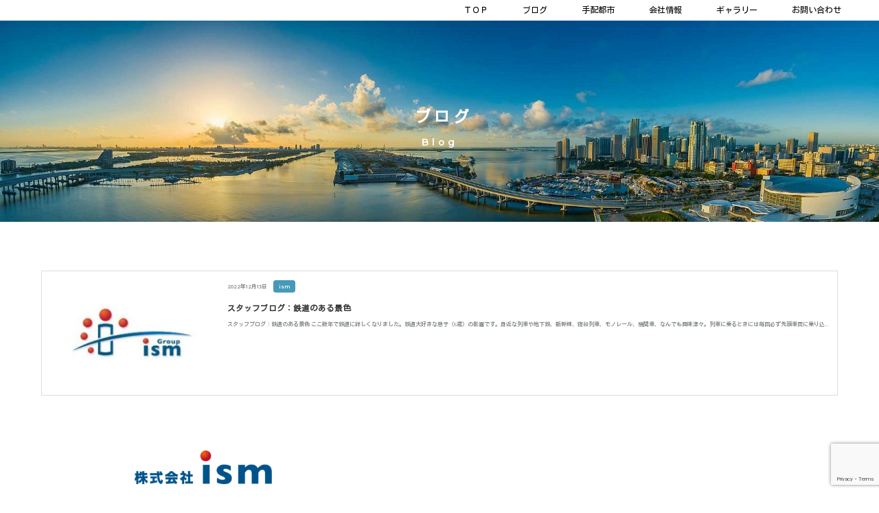

--- FILE ---
content_type: text/html; charset=utf-8
request_url: https://www.google.com/recaptcha/api2/anchor?ar=1&k=6LcTh58cAAAAAE22BurGPq-j4vkLDheW-njeMoW_&co=aHR0cHM6Ly9pc20taW5jLmpwOjQ0Mw..&hl=en&v=N67nZn4AqZkNcbeMu4prBgzg&size=invisible&anchor-ms=20000&execute-ms=30000&cb=egyl71hjsu8y
body_size: 48913
content:
<!DOCTYPE HTML><html dir="ltr" lang="en"><head><meta http-equiv="Content-Type" content="text/html; charset=UTF-8">
<meta http-equiv="X-UA-Compatible" content="IE=edge">
<title>reCAPTCHA</title>
<style type="text/css">
/* cyrillic-ext */
@font-face {
  font-family: 'Roboto';
  font-style: normal;
  font-weight: 400;
  font-stretch: 100%;
  src: url(//fonts.gstatic.com/s/roboto/v48/KFO7CnqEu92Fr1ME7kSn66aGLdTylUAMa3GUBHMdazTgWw.woff2) format('woff2');
  unicode-range: U+0460-052F, U+1C80-1C8A, U+20B4, U+2DE0-2DFF, U+A640-A69F, U+FE2E-FE2F;
}
/* cyrillic */
@font-face {
  font-family: 'Roboto';
  font-style: normal;
  font-weight: 400;
  font-stretch: 100%;
  src: url(//fonts.gstatic.com/s/roboto/v48/KFO7CnqEu92Fr1ME7kSn66aGLdTylUAMa3iUBHMdazTgWw.woff2) format('woff2');
  unicode-range: U+0301, U+0400-045F, U+0490-0491, U+04B0-04B1, U+2116;
}
/* greek-ext */
@font-face {
  font-family: 'Roboto';
  font-style: normal;
  font-weight: 400;
  font-stretch: 100%;
  src: url(//fonts.gstatic.com/s/roboto/v48/KFO7CnqEu92Fr1ME7kSn66aGLdTylUAMa3CUBHMdazTgWw.woff2) format('woff2');
  unicode-range: U+1F00-1FFF;
}
/* greek */
@font-face {
  font-family: 'Roboto';
  font-style: normal;
  font-weight: 400;
  font-stretch: 100%;
  src: url(//fonts.gstatic.com/s/roboto/v48/KFO7CnqEu92Fr1ME7kSn66aGLdTylUAMa3-UBHMdazTgWw.woff2) format('woff2');
  unicode-range: U+0370-0377, U+037A-037F, U+0384-038A, U+038C, U+038E-03A1, U+03A3-03FF;
}
/* math */
@font-face {
  font-family: 'Roboto';
  font-style: normal;
  font-weight: 400;
  font-stretch: 100%;
  src: url(//fonts.gstatic.com/s/roboto/v48/KFO7CnqEu92Fr1ME7kSn66aGLdTylUAMawCUBHMdazTgWw.woff2) format('woff2');
  unicode-range: U+0302-0303, U+0305, U+0307-0308, U+0310, U+0312, U+0315, U+031A, U+0326-0327, U+032C, U+032F-0330, U+0332-0333, U+0338, U+033A, U+0346, U+034D, U+0391-03A1, U+03A3-03A9, U+03B1-03C9, U+03D1, U+03D5-03D6, U+03F0-03F1, U+03F4-03F5, U+2016-2017, U+2034-2038, U+203C, U+2040, U+2043, U+2047, U+2050, U+2057, U+205F, U+2070-2071, U+2074-208E, U+2090-209C, U+20D0-20DC, U+20E1, U+20E5-20EF, U+2100-2112, U+2114-2115, U+2117-2121, U+2123-214F, U+2190, U+2192, U+2194-21AE, U+21B0-21E5, U+21F1-21F2, U+21F4-2211, U+2213-2214, U+2216-22FF, U+2308-230B, U+2310, U+2319, U+231C-2321, U+2336-237A, U+237C, U+2395, U+239B-23B7, U+23D0, U+23DC-23E1, U+2474-2475, U+25AF, U+25B3, U+25B7, U+25BD, U+25C1, U+25CA, U+25CC, U+25FB, U+266D-266F, U+27C0-27FF, U+2900-2AFF, U+2B0E-2B11, U+2B30-2B4C, U+2BFE, U+3030, U+FF5B, U+FF5D, U+1D400-1D7FF, U+1EE00-1EEFF;
}
/* symbols */
@font-face {
  font-family: 'Roboto';
  font-style: normal;
  font-weight: 400;
  font-stretch: 100%;
  src: url(//fonts.gstatic.com/s/roboto/v48/KFO7CnqEu92Fr1ME7kSn66aGLdTylUAMaxKUBHMdazTgWw.woff2) format('woff2');
  unicode-range: U+0001-000C, U+000E-001F, U+007F-009F, U+20DD-20E0, U+20E2-20E4, U+2150-218F, U+2190, U+2192, U+2194-2199, U+21AF, U+21E6-21F0, U+21F3, U+2218-2219, U+2299, U+22C4-22C6, U+2300-243F, U+2440-244A, U+2460-24FF, U+25A0-27BF, U+2800-28FF, U+2921-2922, U+2981, U+29BF, U+29EB, U+2B00-2BFF, U+4DC0-4DFF, U+FFF9-FFFB, U+10140-1018E, U+10190-1019C, U+101A0, U+101D0-101FD, U+102E0-102FB, U+10E60-10E7E, U+1D2C0-1D2D3, U+1D2E0-1D37F, U+1F000-1F0FF, U+1F100-1F1AD, U+1F1E6-1F1FF, U+1F30D-1F30F, U+1F315, U+1F31C, U+1F31E, U+1F320-1F32C, U+1F336, U+1F378, U+1F37D, U+1F382, U+1F393-1F39F, U+1F3A7-1F3A8, U+1F3AC-1F3AF, U+1F3C2, U+1F3C4-1F3C6, U+1F3CA-1F3CE, U+1F3D4-1F3E0, U+1F3ED, U+1F3F1-1F3F3, U+1F3F5-1F3F7, U+1F408, U+1F415, U+1F41F, U+1F426, U+1F43F, U+1F441-1F442, U+1F444, U+1F446-1F449, U+1F44C-1F44E, U+1F453, U+1F46A, U+1F47D, U+1F4A3, U+1F4B0, U+1F4B3, U+1F4B9, U+1F4BB, U+1F4BF, U+1F4C8-1F4CB, U+1F4D6, U+1F4DA, U+1F4DF, U+1F4E3-1F4E6, U+1F4EA-1F4ED, U+1F4F7, U+1F4F9-1F4FB, U+1F4FD-1F4FE, U+1F503, U+1F507-1F50B, U+1F50D, U+1F512-1F513, U+1F53E-1F54A, U+1F54F-1F5FA, U+1F610, U+1F650-1F67F, U+1F687, U+1F68D, U+1F691, U+1F694, U+1F698, U+1F6AD, U+1F6B2, U+1F6B9-1F6BA, U+1F6BC, U+1F6C6-1F6CF, U+1F6D3-1F6D7, U+1F6E0-1F6EA, U+1F6F0-1F6F3, U+1F6F7-1F6FC, U+1F700-1F7FF, U+1F800-1F80B, U+1F810-1F847, U+1F850-1F859, U+1F860-1F887, U+1F890-1F8AD, U+1F8B0-1F8BB, U+1F8C0-1F8C1, U+1F900-1F90B, U+1F93B, U+1F946, U+1F984, U+1F996, U+1F9E9, U+1FA00-1FA6F, U+1FA70-1FA7C, U+1FA80-1FA89, U+1FA8F-1FAC6, U+1FACE-1FADC, U+1FADF-1FAE9, U+1FAF0-1FAF8, U+1FB00-1FBFF;
}
/* vietnamese */
@font-face {
  font-family: 'Roboto';
  font-style: normal;
  font-weight: 400;
  font-stretch: 100%;
  src: url(//fonts.gstatic.com/s/roboto/v48/KFO7CnqEu92Fr1ME7kSn66aGLdTylUAMa3OUBHMdazTgWw.woff2) format('woff2');
  unicode-range: U+0102-0103, U+0110-0111, U+0128-0129, U+0168-0169, U+01A0-01A1, U+01AF-01B0, U+0300-0301, U+0303-0304, U+0308-0309, U+0323, U+0329, U+1EA0-1EF9, U+20AB;
}
/* latin-ext */
@font-face {
  font-family: 'Roboto';
  font-style: normal;
  font-weight: 400;
  font-stretch: 100%;
  src: url(//fonts.gstatic.com/s/roboto/v48/KFO7CnqEu92Fr1ME7kSn66aGLdTylUAMa3KUBHMdazTgWw.woff2) format('woff2');
  unicode-range: U+0100-02BA, U+02BD-02C5, U+02C7-02CC, U+02CE-02D7, U+02DD-02FF, U+0304, U+0308, U+0329, U+1D00-1DBF, U+1E00-1E9F, U+1EF2-1EFF, U+2020, U+20A0-20AB, U+20AD-20C0, U+2113, U+2C60-2C7F, U+A720-A7FF;
}
/* latin */
@font-face {
  font-family: 'Roboto';
  font-style: normal;
  font-weight: 400;
  font-stretch: 100%;
  src: url(//fonts.gstatic.com/s/roboto/v48/KFO7CnqEu92Fr1ME7kSn66aGLdTylUAMa3yUBHMdazQ.woff2) format('woff2');
  unicode-range: U+0000-00FF, U+0131, U+0152-0153, U+02BB-02BC, U+02C6, U+02DA, U+02DC, U+0304, U+0308, U+0329, U+2000-206F, U+20AC, U+2122, U+2191, U+2193, U+2212, U+2215, U+FEFF, U+FFFD;
}
/* cyrillic-ext */
@font-face {
  font-family: 'Roboto';
  font-style: normal;
  font-weight: 500;
  font-stretch: 100%;
  src: url(//fonts.gstatic.com/s/roboto/v48/KFO7CnqEu92Fr1ME7kSn66aGLdTylUAMa3GUBHMdazTgWw.woff2) format('woff2');
  unicode-range: U+0460-052F, U+1C80-1C8A, U+20B4, U+2DE0-2DFF, U+A640-A69F, U+FE2E-FE2F;
}
/* cyrillic */
@font-face {
  font-family: 'Roboto';
  font-style: normal;
  font-weight: 500;
  font-stretch: 100%;
  src: url(//fonts.gstatic.com/s/roboto/v48/KFO7CnqEu92Fr1ME7kSn66aGLdTylUAMa3iUBHMdazTgWw.woff2) format('woff2');
  unicode-range: U+0301, U+0400-045F, U+0490-0491, U+04B0-04B1, U+2116;
}
/* greek-ext */
@font-face {
  font-family: 'Roboto';
  font-style: normal;
  font-weight: 500;
  font-stretch: 100%;
  src: url(//fonts.gstatic.com/s/roboto/v48/KFO7CnqEu92Fr1ME7kSn66aGLdTylUAMa3CUBHMdazTgWw.woff2) format('woff2');
  unicode-range: U+1F00-1FFF;
}
/* greek */
@font-face {
  font-family: 'Roboto';
  font-style: normal;
  font-weight: 500;
  font-stretch: 100%;
  src: url(//fonts.gstatic.com/s/roboto/v48/KFO7CnqEu92Fr1ME7kSn66aGLdTylUAMa3-UBHMdazTgWw.woff2) format('woff2');
  unicode-range: U+0370-0377, U+037A-037F, U+0384-038A, U+038C, U+038E-03A1, U+03A3-03FF;
}
/* math */
@font-face {
  font-family: 'Roboto';
  font-style: normal;
  font-weight: 500;
  font-stretch: 100%;
  src: url(//fonts.gstatic.com/s/roboto/v48/KFO7CnqEu92Fr1ME7kSn66aGLdTylUAMawCUBHMdazTgWw.woff2) format('woff2');
  unicode-range: U+0302-0303, U+0305, U+0307-0308, U+0310, U+0312, U+0315, U+031A, U+0326-0327, U+032C, U+032F-0330, U+0332-0333, U+0338, U+033A, U+0346, U+034D, U+0391-03A1, U+03A3-03A9, U+03B1-03C9, U+03D1, U+03D5-03D6, U+03F0-03F1, U+03F4-03F5, U+2016-2017, U+2034-2038, U+203C, U+2040, U+2043, U+2047, U+2050, U+2057, U+205F, U+2070-2071, U+2074-208E, U+2090-209C, U+20D0-20DC, U+20E1, U+20E5-20EF, U+2100-2112, U+2114-2115, U+2117-2121, U+2123-214F, U+2190, U+2192, U+2194-21AE, U+21B0-21E5, U+21F1-21F2, U+21F4-2211, U+2213-2214, U+2216-22FF, U+2308-230B, U+2310, U+2319, U+231C-2321, U+2336-237A, U+237C, U+2395, U+239B-23B7, U+23D0, U+23DC-23E1, U+2474-2475, U+25AF, U+25B3, U+25B7, U+25BD, U+25C1, U+25CA, U+25CC, U+25FB, U+266D-266F, U+27C0-27FF, U+2900-2AFF, U+2B0E-2B11, U+2B30-2B4C, U+2BFE, U+3030, U+FF5B, U+FF5D, U+1D400-1D7FF, U+1EE00-1EEFF;
}
/* symbols */
@font-face {
  font-family: 'Roboto';
  font-style: normal;
  font-weight: 500;
  font-stretch: 100%;
  src: url(//fonts.gstatic.com/s/roboto/v48/KFO7CnqEu92Fr1ME7kSn66aGLdTylUAMaxKUBHMdazTgWw.woff2) format('woff2');
  unicode-range: U+0001-000C, U+000E-001F, U+007F-009F, U+20DD-20E0, U+20E2-20E4, U+2150-218F, U+2190, U+2192, U+2194-2199, U+21AF, U+21E6-21F0, U+21F3, U+2218-2219, U+2299, U+22C4-22C6, U+2300-243F, U+2440-244A, U+2460-24FF, U+25A0-27BF, U+2800-28FF, U+2921-2922, U+2981, U+29BF, U+29EB, U+2B00-2BFF, U+4DC0-4DFF, U+FFF9-FFFB, U+10140-1018E, U+10190-1019C, U+101A0, U+101D0-101FD, U+102E0-102FB, U+10E60-10E7E, U+1D2C0-1D2D3, U+1D2E0-1D37F, U+1F000-1F0FF, U+1F100-1F1AD, U+1F1E6-1F1FF, U+1F30D-1F30F, U+1F315, U+1F31C, U+1F31E, U+1F320-1F32C, U+1F336, U+1F378, U+1F37D, U+1F382, U+1F393-1F39F, U+1F3A7-1F3A8, U+1F3AC-1F3AF, U+1F3C2, U+1F3C4-1F3C6, U+1F3CA-1F3CE, U+1F3D4-1F3E0, U+1F3ED, U+1F3F1-1F3F3, U+1F3F5-1F3F7, U+1F408, U+1F415, U+1F41F, U+1F426, U+1F43F, U+1F441-1F442, U+1F444, U+1F446-1F449, U+1F44C-1F44E, U+1F453, U+1F46A, U+1F47D, U+1F4A3, U+1F4B0, U+1F4B3, U+1F4B9, U+1F4BB, U+1F4BF, U+1F4C8-1F4CB, U+1F4D6, U+1F4DA, U+1F4DF, U+1F4E3-1F4E6, U+1F4EA-1F4ED, U+1F4F7, U+1F4F9-1F4FB, U+1F4FD-1F4FE, U+1F503, U+1F507-1F50B, U+1F50D, U+1F512-1F513, U+1F53E-1F54A, U+1F54F-1F5FA, U+1F610, U+1F650-1F67F, U+1F687, U+1F68D, U+1F691, U+1F694, U+1F698, U+1F6AD, U+1F6B2, U+1F6B9-1F6BA, U+1F6BC, U+1F6C6-1F6CF, U+1F6D3-1F6D7, U+1F6E0-1F6EA, U+1F6F0-1F6F3, U+1F6F7-1F6FC, U+1F700-1F7FF, U+1F800-1F80B, U+1F810-1F847, U+1F850-1F859, U+1F860-1F887, U+1F890-1F8AD, U+1F8B0-1F8BB, U+1F8C0-1F8C1, U+1F900-1F90B, U+1F93B, U+1F946, U+1F984, U+1F996, U+1F9E9, U+1FA00-1FA6F, U+1FA70-1FA7C, U+1FA80-1FA89, U+1FA8F-1FAC6, U+1FACE-1FADC, U+1FADF-1FAE9, U+1FAF0-1FAF8, U+1FB00-1FBFF;
}
/* vietnamese */
@font-face {
  font-family: 'Roboto';
  font-style: normal;
  font-weight: 500;
  font-stretch: 100%;
  src: url(//fonts.gstatic.com/s/roboto/v48/KFO7CnqEu92Fr1ME7kSn66aGLdTylUAMa3OUBHMdazTgWw.woff2) format('woff2');
  unicode-range: U+0102-0103, U+0110-0111, U+0128-0129, U+0168-0169, U+01A0-01A1, U+01AF-01B0, U+0300-0301, U+0303-0304, U+0308-0309, U+0323, U+0329, U+1EA0-1EF9, U+20AB;
}
/* latin-ext */
@font-face {
  font-family: 'Roboto';
  font-style: normal;
  font-weight: 500;
  font-stretch: 100%;
  src: url(//fonts.gstatic.com/s/roboto/v48/KFO7CnqEu92Fr1ME7kSn66aGLdTylUAMa3KUBHMdazTgWw.woff2) format('woff2');
  unicode-range: U+0100-02BA, U+02BD-02C5, U+02C7-02CC, U+02CE-02D7, U+02DD-02FF, U+0304, U+0308, U+0329, U+1D00-1DBF, U+1E00-1E9F, U+1EF2-1EFF, U+2020, U+20A0-20AB, U+20AD-20C0, U+2113, U+2C60-2C7F, U+A720-A7FF;
}
/* latin */
@font-face {
  font-family: 'Roboto';
  font-style: normal;
  font-weight: 500;
  font-stretch: 100%;
  src: url(//fonts.gstatic.com/s/roboto/v48/KFO7CnqEu92Fr1ME7kSn66aGLdTylUAMa3yUBHMdazQ.woff2) format('woff2');
  unicode-range: U+0000-00FF, U+0131, U+0152-0153, U+02BB-02BC, U+02C6, U+02DA, U+02DC, U+0304, U+0308, U+0329, U+2000-206F, U+20AC, U+2122, U+2191, U+2193, U+2212, U+2215, U+FEFF, U+FFFD;
}
/* cyrillic-ext */
@font-face {
  font-family: 'Roboto';
  font-style: normal;
  font-weight: 900;
  font-stretch: 100%;
  src: url(//fonts.gstatic.com/s/roboto/v48/KFO7CnqEu92Fr1ME7kSn66aGLdTylUAMa3GUBHMdazTgWw.woff2) format('woff2');
  unicode-range: U+0460-052F, U+1C80-1C8A, U+20B4, U+2DE0-2DFF, U+A640-A69F, U+FE2E-FE2F;
}
/* cyrillic */
@font-face {
  font-family: 'Roboto';
  font-style: normal;
  font-weight: 900;
  font-stretch: 100%;
  src: url(//fonts.gstatic.com/s/roboto/v48/KFO7CnqEu92Fr1ME7kSn66aGLdTylUAMa3iUBHMdazTgWw.woff2) format('woff2');
  unicode-range: U+0301, U+0400-045F, U+0490-0491, U+04B0-04B1, U+2116;
}
/* greek-ext */
@font-face {
  font-family: 'Roboto';
  font-style: normal;
  font-weight: 900;
  font-stretch: 100%;
  src: url(//fonts.gstatic.com/s/roboto/v48/KFO7CnqEu92Fr1ME7kSn66aGLdTylUAMa3CUBHMdazTgWw.woff2) format('woff2');
  unicode-range: U+1F00-1FFF;
}
/* greek */
@font-face {
  font-family: 'Roboto';
  font-style: normal;
  font-weight: 900;
  font-stretch: 100%;
  src: url(//fonts.gstatic.com/s/roboto/v48/KFO7CnqEu92Fr1ME7kSn66aGLdTylUAMa3-UBHMdazTgWw.woff2) format('woff2');
  unicode-range: U+0370-0377, U+037A-037F, U+0384-038A, U+038C, U+038E-03A1, U+03A3-03FF;
}
/* math */
@font-face {
  font-family: 'Roboto';
  font-style: normal;
  font-weight: 900;
  font-stretch: 100%;
  src: url(//fonts.gstatic.com/s/roboto/v48/KFO7CnqEu92Fr1ME7kSn66aGLdTylUAMawCUBHMdazTgWw.woff2) format('woff2');
  unicode-range: U+0302-0303, U+0305, U+0307-0308, U+0310, U+0312, U+0315, U+031A, U+0326-0327, U+032C, U+032F-0330, U+0332-0333, U+0338, U+033A, U+0346, U+034D, U+0391-03A1, U+03A3-03A9, U+03B1-03C9, U+03D1, U+03D5-03D6, U+03F0-03F1, U+03F4-03F5, U+2016-2017, U+2034-2038, U+203C, U+2040, U+2043, U+2047, U+2050, U+2057, U+205F, U+2070-2071, U+2074-208E, U+2090-209C, U+20D0-20DC, U+20E1, U+20E5-20EF, U+2100-2112, U+2114-2115, U+2117-2121, U+2123-214F, U+2190, U+2192, U+2194-21AE, U+21B0-21E5, U+21F1-21F2, U+21F4-2211, U+2213-2214, U+2216-22FF, U+2308-230B, U+2310, U+2319, U+231C-2321, U+2336-237A, U+237C, U+2395, U+239B-23B7, U+23D0, U+23DC-23E1, U+2474-2475, U+25AF, U+25B3, U+25B7, U+25BD, U+25C1, U+25CA, U+25CC, U+25FB, U+266D-266F, U+27C0-27FF, U+2900-2AFF, U+2B0E-2B11, U+2B30-2B4C, U+2BFE, U+3030, U+FF5B, U+FF5D, U+1D400-1D7FF, U+1EE00-1EEFF;
}
/* symbols */
@font-face {
  font-family: 'Roboto';
  font-style: normal;
  font-weight: 900;
  font-stretch: 100%;
  src: url(//fonts.gstatic.com/s/roboto/v48/KFO7CnqEu92Fr1ME7kSn66aGLdTylUAMaxKUBHMdazTgWw.woff2) format('woff2');
  unicode-range: U+0001-000C, U+000E-001F, U+007F-009F, U+20DD-20E0, U+20E2-20E4, U+2150-218F, U+2190, U+2192, U+2194-2199, U+21AF, U+21E6-21F0, U+21F3, U+2218-2219, U+2299, U+22C4-22C6, U+2300-243F, U+2440-244A, U+2460-24FF, U+25A0-27BF, U+2800-28FF, U+2921-2922, U+2981, U+29BF, U+29EB, U+2B00-2BFF, U+4DC0-4DFF, U+FFF9-FFFB, U+10140-1018E, U+10190-1019C, U+101A0, U+101D0-101FD, U+102E0-102FB, U+10E60-10E7E, U+1D2C0-1D2D3, U+1D2E0-1D37F, U+1F000-1F0FF, U+1F100-1F1AD, U+1F1E6-1F1FF, U+1F30D-1F30F, U+1F315, U+1F31C, U+1F31E, U+1F320-1F32C, U+1F336, U+1F378, U+1F37D, U+1F382, U+1F393-1F39F, U+1F3A7-1F3A8, U+1F3AC-1F3AF, U+1F3C2, U+1F3C4-1F3C6, U+1F3CA-1F3CE, U+1F3D4-1F3E0, U+1F3ED, U+1F3F1-1F3F3, U+1F3F5-1F3F7, U+1F408, U+1F415, U+1F41F, U+1F426, U+1F43F, U+1F441-1F442, U+1F444, U+1F446-1F449, U+1F44C-1F44E, U+1F453, U+1F46A, U+1F47D, U+1F4A3, U+1F4B0, U+1F4B3, U+1F4B9, U+1F4BB, U+1F4BF, U+1F4C8-1F4CB, U+1F4D6, U+1F4DA, U+1F4DF, U+1F4E3-1F4E6, U+1F4EA-1F4ED, U+1F4F7, U+1F4F9-1F4FB, U+1F4FD-1F4FE, U+1F503, U+1F507-1F50B, U+1F50D, U+1F512-1F513, U+1F53E-1F54A, U+1F54F-1F5FA, U+1F610, U+1F650-1F67F, U+1F687, U+1F68D, U+1F691, U+1F694, U+1F698, U+1F6AD, U+1F6B2, U+1F6B9-1F6BA, U+1F6BC, U+1F6C6-1F6CF, U+1F6D3-1F6D7, U+1F6E0-1F6EA, U+1F6F0-1F6F3, U+1F6F7-1F6FC, U+1F700-1F7FF, U+1F800-1F80B, U+1F810-1F847, U+1F850-1F859, U+1F860-1F887, U+1F890-1F8AD, U+1F8B0-1F8BB, U+1F8C0-1F8C1, U+1F900-1F90B, U+1F93B, U+1F946, U+1F984, U+1F996, U+1F9E9, U+1FA00-1FA6F, U+1FA70-1FA7C, U+1FA80-1FA89, U+1FA8F-1FAC6, U+1FACE-1FADC, U+1FADF-1FAE9, U+1FAF0-1FAF8, U+1FB00-1FBFF;
}
/* vietnamese */
@font-face {
  font-family: 'Roboto';
  font-style: normal;
  font-weight: 900;
  font-stretch: 100%;
  src: url(//fonts.gstatic.com/s/roboto/v48/KFO7CnqEu92Fr1ME7kSn66aGLdTylUAMa3OUBHMdazTgWw.woff2) format('woff2');
  unicode-range: U+0102-0103, U+0110-0111, U+0128-0129, U+0168-0169, U+01A0-01A1, U+01AF-01B0, U+0300-0301, U+0303-0304, U+0308-0309, U+0323, U+0329, U+1EA0-1EF9, U+20AB;
}
/* latin-ext */
@font-face {
  font-family: 'Roboto';
  font-style: normal;
  font-weight: 900;
  font-stretch: 100%;
  src: url(//fonts.gstatic.com/s/roboto/v48/KFO7CnqEu92Fr1ME7kSn66aGLdTylUAMa3KUBHMdazTgWw.woff2) format('woff2');
  unicode-range: U+0100-02BA, U+02BD-02C5, U+02C7-02CC, U+02CE-02D7, U+02DD-02FF, U+0304, U+0308, U+0329, U+1D00-1DBF, U+1E00-1E9F, U+1EF2-1EFF, U+2020, U+20A0-20AB, U+20AD-20C0, U+2113, U+2C60-2C7F, U+A720-A7FF;
}
/* latin */
@font-face {
  font-family: 'Roboto';
  font-style: normal;
  font-weight: 900;
  font-stretch: 100%;
  src: url(//fonts.gstatic.com/s/roboto/v48/KFO7CnqEu92Fr1ME7kSn66aGLdTylUAMa3yUBHMdazQ.woff2) format('woff2');
  unicode-range: U+0000-00FF, U+0131, U+0152-0153, U+02BB-02BC, U+02C6, U+02DA, U+02DC, U+0304, U+0308, U+0329, U+2000-206F, U+20AC, U+2122, U+2191, U+2193, U+2212, U+2215, U+FEFF, U+FFFD;
}

</style>
<link rel="stylesheet" type="text/css" href="https://www.gstatic.com/recaptcha/releases/N67nZn4AqZkNcbeMu4prBgzg/styles__ltr.css">
<script nonce="mgXWD2koWGBgdmZBn_4kzQ" type="text/javascript">window['__recaptcha_api'] = 'https://www.google.com/recaptcha/api2/';</script>
<script type="text/javascript" src="https://www.gstatic.com/recaptcha/releases/N67nZn4AqZkNcbeMu4prBgzg/recaptcha__en.js" nonce="mgXWD2koWGBgdmZBn_4kzQ">
      
    </script></head>
<body><div id="rc-anchor-alert" class="rc-anchor-alert"></div>
<input type="hidden" id="recaptcha-token" value="[base64]">
<script type="text/javascript" nonce="mgXWD2koWGBgdmZBn_4kzQ">
      recaptcha.anchor.Main.init("[\x22ainput\x22,[\x22bgdata\x22,\x22\x22,\[base64]/[base64]/[base64]/[base64]/[base64]/UltsKytdPUU6KEU8MjA0OD9SW2wrK109RT4+NnwxOTI6KChFJjY0NTEyKT09NTUyOTYmJk0rMTxjLmxlbmd0aCYmKGMuY2hhckNvZGVBdChNKzEpJjY0NTEyKT09NTYzMjA/[base64]/[base64]/[base64]/[base64]/[base64]/[base64]/[base64]\x22,\[base64]\\u003d\\u003d\x22,\x22w7svw4BVDcOuGirDrmfDhMOmw6o1w50Vw5gCw4ofQgZFA8KNIsKbwpU9IF7DpxbDs8OVQ1g1EsK+OGZmw4sUw5HDicOqw7HCg8K0BMKtdMOKX0/Dl8K2J8Klw6LCncOSI8OfwqXCl1LDg2/DrTnDuio5BsKYB8O1XRfDgcKLLGYbw4zCiC7Cjmkwwr/[base64]/wqsaVQTCiWnCukrClFzCqcOIdELCil9RbsK7UiPCjsOkw6AJDDxbYXlgLMOUw7DCucOsLnjDjRQPGko2YHLCgxlLUiIvXQU3UcKUPnvDjcO3IMKFwo/DjcKsT08+RTDCtMOYdcKCw6XDtk3DsEPDpcOfwrfCtz9YM8KjwqfCghTCsHfCqsK5wqLDmsOKVnNrMHvDskUbSQVEI8OdwqDCq3htQ1ZzdDHCvcKcccOpfMOWCMK2P8OjwpFAKgXDrsOOHVTDsMK/w5gCPcOVw5d4wpPCnHdKwoHDkFU4FsOEbsOdWMOaWlfClX/Dpytmwq/DuR/CrmUyFWnDq8K2OcOlWy/DrFZqKcKVwptsMgnCjwZLw5ppw4rCncO5wrZ5XWzCuTXCvSgqw4fDkj0dwq/Dm19KwqXCjUldw4jCnCs/wrwXw5cLwo0Lw519w4YhIcKKwrLDv0XCmcOqI8KEWcKywrzCgTdBSSEQc8KDw4TCjcOsHMKGwohIwoARFDhaworCvWQAw7fCtAZcw7vCpntLw5E5w7TDlgUEwr0Zw6TCsMKtbnzDmTxPacOcXcKLwo3CvcOmdgszJsOhw67CjTPDlcKaw6zDpsO7d8K/Py0USzIfw47CqHV4w4/[base64]/Dn8K5w643HFTDm8OPwp7CnMOZJsOMZMOFS8Khw4PDrmDDvDTDlsOVCMKOFRPCrydTPsOIwrsFRsKnwoAaJsKcw7V4wp9RP8OewpfDm8KofwEBw4LDlcKvJT/[base64]/HGJnHMK6w6TDgXPDqXPCm1vCjHJFNsKEYsOgw4FVw4gtwqtSYBHCr8KWQT/Dq8KSWMKLw69ow6RDKcKAw6PCgMKOwrzDlDTDsMK0w6DClMKaS0nCmFgsRMOmwrfDkcKVwrUoEgJleUDCjil/w5HDl0Ehwo3Cq8Ofw6bCoMOkwr7DmkvCqsO2w6PDrFnCtEXCrMK7DxdOw79tVUnCh8Ogw4vDrG/DhV7CpcOwPQtwwoYXw5ooexMUV1oKbzNzF8KvBcObO8K9w47ClyjCgsOcw7NAMRZjBwDDi016wr7DsMKuw6rDpXxlwrzCq3Nkw6TDmwhkw6JhbMKAwqYqJsKRw48xTQo1w5zDpkheBHUBecKfw7ZuFQkwEsK+SjrDs8O2F1nCj8KpAcKFAH/DnsKAw5kiGcKUw5Q5w5nDpVw9wr3CoXzDlBzCv8Ksw7LDlw1qLsKBw7MSLkbCgcKSBTc9w50wWMOKQzU/bsKlwrgxBMKEw4HDh3LCjsKgwoIPw454OsOtw4kjdUMjXAMBw7c/fFbCiFsEw4rDlMKOTXxxbcK2AcK7GhEIw7TCpFdwexZwBsKYwrbDrwkwwodRw4FIFGLDiVDCnsK5PsKMwovDtcOhwrXDo8ODDjvCvMKfXRTCqMOLwpFuwqHDvMKfwrBSYsOjwqdOwp8Xwq/DuVccw4ZpasOuwoAmHMOPw5LCvsOww6Abwp7DkMOXfsKSw61GwoPCkAk7D8Oww6ISw5vCiFXCg0PDqx8vwpl6R03CvnHDgC0WwpHDoMOBRBVUw4hoEBvCl8OXw4zCsQ/DhhLDhgvCnMOAwo1lw7waw5XCvlbCjMKoQMKxw7Q8QnV3w48bwppQeWl5SMKqw792wofDjy4/wrPChW7Ct0PCildJwrPChsKrw7HChS0ywqZzw5pXOMO7wqHCk8OgwpLCl8KyUmgiwoXCkMKdXxDDhsOOw6EDw4TDpsKyw7JkW2HDrcKiYyTCt8KIwp1aeTpAw5VwEsOBw5nCmcOUCXIiwrQkXMOBwpFYKwMRw5lJZ2nDrMKPWCPDs0URXsOjwp/CqcO7w67DhsO3w49jw7/[base64]/[base64]/w7bDjX4GFcOBWMO1JwnCmcK2YxrCtMK1w5MbwoZfPT7CiMOPw7M4Q8Obwr18OMOBZMKzAcOsAHVvw5EGw4Jhw73DpTjDhCvCpMKcw4jCgcKfacKCw4XCgUrDnMKCB8OxamMNNAkcAsK/wo3DnAEFw5/Cv1fCqinCgQZzwrHDmcKdw6lLPUgmw5DCuHTDvsKuf24ew6hKYcK4w6UcwrdxwpzDskLDkVEDw4pgwqALw5HCnMOTw6vDg8OdwrUFOsORw7fCgz/CmcOJaQDDpkLCn8OfQhvCtcO6OX/[base64]/HWzDjzg+w6DCgMOzUsKXwqTCnsK7w6Q/IsOeWsKKwrVBw4kHBBg1YC3Di8OKw7nDsRjClWDDrRPCjGMjRAM/aRvCkcKial0+w6TCoMK5wqBKJMOsw7JQdC3CimsHw7vCvMOvw5LDjFYfYz/Ckl1bwq4BF8KcwoDDiQ3DrsOQw6MnwrwWw4dPw78GwpPDksOgw6DCvMOgcsKhw5MLw5PDpSg6YsOVOMKjw4TDs8KLwr/[base64]/[base64]/CnsOIw7/[base64]/[base64]/BWxLbx1XwrVzTcOiw4ULwroDw7zCpsOCw65/JcOoZHbDqMOow5PCq8KUw4RpIMObesKMw6jCsgNOLsKqw63CpcKow4Qbw4jDlXwxYsKZIFRQT8Kaw5ozOcK9Q8OSLgfDpndJZMOqC3DCh8OvK2jDt8OCw6vDoMOXMcOSwonClF/[base64]/DoGIaw43DqkkHQ8KCSERPw5PCm8Osw5TDpMKpAm3CoT4gCcOgNMK2ZsO6wpVjQRHDlMOUw5zDj8K4wobCicKhw60GNMKMwrfDnMOuXg7DpsKuJMOswrFZwqfCvsORwpoiPsKsW8KNwpRTwq/[base64]/CmsKZw6DCgsK1wrHCqsKxwrfDtsKjwqESwo9IwrnDisOcJXbDqcOFdyBOwo4qG2hOw7HDr1fDiXrClsOzwpRvbmXDrBxSw5/[base64]/CnsOdwqPCssKrwo7Ci8OWWX8fwq9fEXdmXMOZJz/CtcO0RsKmQ8KGw73CsVXDhgMrwp95w4UcwpTDtn1JH8OywqnDl3NKw7hFNMOwwq/CuMOYw4lVDMKSIgViwovDmMKXUcKDf8KcN8KCwrUyw73Dv2V7w7xMC0c4w6vDs8Kqwp/CiFMIdMO8w5XCrsOgaMOTQMKTcxljw7VEw5jCj8KhwpbCn8OzCMOTwrpcw7UCfMOTwqLCp28abMOAFsOEwoNAMCvDiEPCvQrDlUrDrMOmw7x+wrfCsMO0w412TzzCjx/[base64]/w6JVZcO/YsOzwr95w65Rw6xPwr1NYBLDkwrCnmXDhFNgw5PDmcKxX8O/[base64]/Y2fCgsOabFpsUDQLw6lHwq3Dl8OSwowSw4zCvzwvw5LCkcOgwobDr8O6wo/[base64]/[base64]/[base64]/wq8sasKudX9KwqvCql/DtkXCrMKAw5PCtMKxw4Emw4ZASsO/woDCjsO4BH/[base64]/Dvj4qLljCjMK9w6DDkTnDvsK6wrM1CsOkU8OdasOWwqZyw5vDpnvDhX/[base64]/Cl8K7w6FBw5VvwoPCiMOfw4HClmbDmRLDm8OjcjzCosKcC8OuwqTCt1bDgcKkw6lSasKSw7AdEsOhX8O7wpIaD8Kgw67Di8OccRrClUnDkHYzwo8OeVg7ckfDh23CvMKrNQNWwpJOwoNDwqjDvsKcw51ZWsKgw5lfwoI1wo/CuinDiXvCvcK2w5jCoAzCosOcwrDDuB3CvsObFMKaEyPDhgTCj0PCt8OVAHAYw4jDncOVwrUfCTEdwqjDrXfCg8KcUQXDp8KEw6LCn8OHwrPCiMKNw6glwpvCiRjCui/CvAPDuMO/OUnDv8KFVMKtbMOEHgptw5DCkB7DrR0kwp/[base64]/DksO2w6otwqcuw41dOMKtUMKxwrlrKBcoSFjDkm8dRsO0woJOwr/CsMK5ecKTwprCn8OywozCnMKoFsKGwrNJdsOswqvCn8OEwrXDnMOcw7MLKcKBf8OKw4vDu8Kww5pcw5bDtMOrXggMPRZEw4psT3Axw50Dw5EoZHTCusKLw4V2woFzbxLCv8KHZiDCjRIEwpnCmMKHXjTDvwpfwrXDk8KLw6nDvsKuwr0nwqhSGkogeMK8wq/CuUnDlX0TAT3DqMK3XMOmwqjCjMKLw7bCg8OawpXChzUEwolQEMOqQcO8woHCrlg3wpk6dMOzIcOrw5HDpsOow55bOcK/[base64]/fcOAwqDCqBF1w65/woHDhzk7wootwr7Dp8KZecOSwq7DiCo/w44UAW15wrDDpcOkw6fDkMOBAGXDnnXDjsOcQA5rbm/[base64]/Cm8Okw65/w4TCrlTDmUxTdsKswqwOEn0iEcKNQ8Ojwo7DrMKJw4XDisKrw6t2wrnCrcOkFsOtL8OccDrCk8O0w6dswoIIwowzcgfDuRXCqzknAcOJTkXDsMKKLcKSdnXCmMOaH8OmWwTDu8OhdRvDgxHDtMK/ScKZEgrDsMKET1YWclN/[base64]/[base64]/CgHfDsz7Cu0xMw6dqMm4cJ8KPT8KWP25ACmMABcK+wozCiizCisOZw6bDrVzCkcKrwq9rCVnCiMKaAsOxQWtyw5khwrTCqcKewoLCgsK/w6JZdMOqwqBSKMOWYgFtV37CoWrCiz7Dr8KOwqXCrMK3wr/[base64]/wocHw7HClsKCw5LDiTbDrmjDtsKQCgfCjMOURcONWcK/QcKjVzbDs8ObwrwJwprChU9mGibCuMKkw5EFaMKwSGPCthrDll8zwqZ2SSJjwpkrJcOuPGTClyfCvsK7w793wqhlw4rCuXLCqMKLwoFFwoBqwoJ1wrQqRizCvsKLwqIvWMK5Y8Opw5pfRgkrBzxTWMKiw5A4w5/DglMQwr3DsxgYZcKlGsKsb8OcT8Kzw68NKsO8w54EwobDoD5lwr0jHcOrwrc3PBpywokTFUPDtEBjwphDC8OVw5HCqsKdQjFYwpJ9Cj3CpTDDnMKKw5gBwoNfw5XDhn/CksOXwoDDhcOQVyAsw4fCjH/CucOqfyrDrsOVMsK/wrTCgSfDjcOqCcOyPT/DmW9Vwr7DvcKLa8O8w7nCusOrw7/[base64]/wrtwwqgoGnFiPMObWRc+wqjCs8O/E28UYiRdHMKtUcO6NFLCqFgbAsK9MsOlbgY8w4zDu8OCd8OCw7EcbW7Dqjp7R2rCu8Olw47Dv37DgiHDmBnDvcOwFBUpQ8KGVAlDwrg1wprDrsOLE8KcHMKlCT16wrbCpSc2YsOJw5HCssOddcKnw4jDtcKKGzc6DsOgMMOkw7TCs0jDh8KAW0/CiMK9FCTDtcOFGg4Cw4dewps5w4XDjknDucKjw4oyJ8KUNcOLMMK5esOfesKGTsKXAcKWwrs+wp1lwqoewr4HfcKZRhrCu8KcQDsIXB4uGsOsbcK0L8KZwpJKYG/[base64]/[base64]/Djjdiw6VSwrPCm8Ova8OQw47Cj1rCnT8Ow4PClx5Ww47DucOrwrrCiMKHV8OYwp3CnXvCrFPDnWBcw5jDqFjCmMK4JSUtbsO/[base64]/[base64]/wrnDjz/ChmrCgH/DnVHDtA7DocOOwqpBRcOCU2NpFMKPTcOAPTddeRvCjirDsMO3w5TCrzQKwrM4UmQVw6Atwpp3wovChWTClXdHw7gAXzLCqsKXw4TDgMOBN0kGOcKbB0kdwoZvccKoWcOqXcK9wrNiw53DjsKAw5YDw4R2RMKOw4fCiWfDiDg9w7rDlcKiJsKfwp9CN1DCpj/Cu8KwHMOQLMOkEyPChhcyCcOyw7DDpcO5wpFLwq3DosK5KsOzClNgCMKCRS8vZnDCmcKTw7QAwrzDqiTDmsKad8KGw7QwZMOkw6LCoMKdTCnDuU/Cg8K6ccKKw63CiAfDpgYRG8OoB8KkwoTDjRDCgMKcwovCisOVwoVMJDvChMOIMEQISsKrwpU9w6AMwoLCmU5iwpd5wrbCgzxqDDtBXHbCmMKoIsOmdi1Qw7RgNsKWwpEgfcOzwp0Nw4HClyU/QsKEDGl4JMOKZUvClnzCv8OGcSrDrD47wq1+XTIDw6vClg7Dtnx7C2gow7XDiHFkwrNjwoNZw6tgBMOjw7PCsl/CrcKIwoLCs8OTw7UXEMO/woF1w40uwpJee8O0J8Kvw4DDjcK5wqjDnXLCvsKnwoHCuMK7wrxvJ05KwoXCoxTClsOdQmQlV8KsbVRRw6DDq8Krw5PDrAsCwoU/w5xpw4fDtcKjABMww5zDkMOBWsOdw4sdPSDCusOcIi4fw6RjQMK/wqbDijrCkxfCvsOHAn3Dl8O/w7DDocO7ZnPCmsOvw58HOBzCh8K5w4tDwprCiU9iT3fDlxrCvsOUfVrCiMKENX56OsOXDMKHIsOYwoQHw6/CuiV2IsKuJMOzBMObIsOpR2XCoUrCoEDDlMKNLsOkOsK3w7RpVcKCacOxwpMhwocwFlQbPMO0dj7CrsKTwrrDp8KIw43CncOtJcKsWsORfMOhfcONwowAwp/CmnTCu0BzfVfCn8KXRX/DqHE0WG/CkU0/w5JKV8O7cVTDpwhJwrs1wo7CmRnDhcKlw6wlw4cnw7ZeW2/[base64]/DlsKiFRcVckExGCsBLjXDp8OUeWRmw5PDk8OWw4jDjcKwwohkw6TDnMKyw4fDtsOIJlNcw7hvOcOrw5DDrw/DpsKkw78wwoBXIsOSFMKURH7DvsKFwr/DuE8SVQNhw6YQfsKfw4TCisOAfUF/[base64]/DmMOeGcKKwr/[base64]/CpcK7wpUeQcOxU8OZw5RGw7lEw4HCtcO4w6JYXEVSV8OIZ38Rwr1Sw4d4PXt8MU3CrHrCg8OUwoxjKBkpwrfCksOew4oIw7LCtcOSwq0hGcO7SybClTkZfjHDny/DmMK8wqgTwoMPAjV3worCoENOcWxxeMOlw4fDiRPDrsOOKcKfUAF0eH3CjmvCoMO1w6bCpjPClMOtLcKuw7ouwrvDtMOUw6lvFsO5A8OTw6rCtQhNDR7DogXCo3DCgsKgeMOyDzMMw7ZMCk7CgcKAN8Kmw4klw7kMw7U6wrPDlsKLwrLDvWcIBC/DjcO3w6XDkMOuwr/DggJJwrxyw7/Dm1bCjcKCf8KSwrvDo8OcUMOycVcyBcOZwojDlwHDpsOORcKSw7tSwqUwwpzDjMOBw6LDunvCsMK2MMKZwoTDmMKsdsKAw4ACwrwWwr0zTsO3wrAuwr5ldEbCnGjDg8Oya8OOw7DDqEbChSJ/LCnDp8OCw4nCvMOywqzCpsKNwqfDimbDm0B7wqMTw5PDt8K1wqnDo8OHwonCjCjDn8OAK1hWbzduw43DujPCksKtfMOiWcOiw5/CkMOhC8Knw4TDhVnDh8OaM8O1Mw7DnnIewrouwr5xT8K0w7rCtwt4wox/EHROwpfCmkTDucK8dsOIw6jDkQokDSPDqh5lbE3Cpn94w7lmS8OLwrF1TsKcwpAbwp0VN8KfD8KJw5XDuMKXwpQvLTHCkQLDiC8zBnk3wphNwozCl8Kgwqc4Y8OzwpDClznDmWrDqnnDgcOqwpk/w5HCmcOab8OHNMOLwrAVw70YNgnCs8Obwr/Cp8OWJUbDr8O7wrHDtio9w5c3w40+w6dxB1pzw6XDvMK/SQBZw5hyfQoDP8KRe8Kow7YwUDDDpcKmY1LChEoAMcOFEmLCu8OZIMKICzg7ThHDtMK5Hidww5rCo1fCpMOZIljDk8KvMlhSw6Flwo4hw5ACw7hpYMO2dXLDnMKaP8OKIGhGw4/DsAfCjcOBw6hXw48lb8Oyw6gyw7ltwqHCv8OGwpcoNlN7w67CicKTVMKWcC7CgilGwprCgsK1w4pCEVtuw77Dp8Ore0xcwrTDgcKPdsOew5/DvVdRekPCh8OzcMKZw4rCpxXDkcOCw6HCjsOKcAFkZMK2w4www5/[base64]/DssOjbSQ2w4VmcMOvGQHDmMKweG7DumM1d8K5DMKEWcKfw4A/w6gaw512w5ZANnk8VRvCtVkQwrHDqcKGYjbDmSzDtMOBwo5GwpXDnlvDk8OwD8K+FgYQHcOTEcKDCxPDj3XDkGZCQMKQw5zDi8OTwp/[base64]/Dj0EVfsOqOWdICE9/NRUZw47CqsKrw7d6w6VtSTcNZcKPw60vw58Nwp7Cpytyw57CjW05wo7CmwYzKig6S1l/OX4Vw7kdW8OsSsKFGE3DuVvCnMOXw4EsRG7DqmJBwpnCnMKhwqDDpcKkw7/Dv8O+w48gw5bDui7Co8K7F8OOwr9AwotEw7l/WMOSTWTDkylZw6DChMOnUmPChR1/wr8XEMOYw5rDgmvCgcK6bCLDhsKJWmLDqsKwJQfCqQ3DvF4pbcKJw7sZw67Dj3DCjMKPwr/DpsKkS8ONwpNGwp7DtMOWwrZAw6fCtMKLSsOCw4IuVMK/diYjwqbDhsKswqkxDl3DpUPDuCg8JxIZw4vDhsOkwq/DqsOvCMKTwoXCiUU0CcKxwq8+wozCn8KtIRHCocK5w5HCizFbw5DChUp5wrc7JcKHw4MiHsOkasK/BMOpD8Ovw6nDih/Cu8OJU20TMkbDkcOCScKWKXonWA0Nw4kMwpVhbcOhw7A9cUp6P8OcY8Ozw7LDvTLCtMO4wpPCjijDnx/[base64]/wqPCoMKrw4Juwp0SZcOhw7BUaghBw4bDtHpFRsKsdRk/woXDuMKUw4BTw5XChMK1WcOfw63CtizDlsK6CMOzw7jCkB/Crg/ChMONwqgTwpHDkUvCqcOVDcOpEnrDucOSAsK/dcOrw5wAw782w7IDQnfCgEnDgAbCvsO0E29wCAHCkEkzwrsCXh3DscKjU18UbMKNwrNPw63CtRzDhcKhwrsow4TDhsOWw4k+H8KGw5F7wrHDiMKoaRLCkDrDicOhwrJ7CDjChMO/[base64]/[base64]/[base64]/CtMKwwqhMwqVKwqMLw63Cr8OnwpvCmCXDtFTDlcK5M8KbJz9AZV3CnjnDn8KdPnlwRm1PZUfDtgV3YA4pw4XCo8OeOMKYFCMvw47DvCDDlyrCr8OLw4HCsSh3TcKxwo1UdMK1HFDDmXbCi8KlwrxlwrrCtW/[base64]/eWJ2wrgbwrHDusOGw6/DoMKGSG51w4DClsK3w606VcK3JlHCm8Ofw5xDw5d4ZRHDp8OVJhdbLDzDliHDiwptwoRSwowlN8OswrMjZcObw6oTLsOmw4sOemkzHzdRworCsQ0XRlDCi08KAcKDCC80AkFdYzJCOMOvwobCisKHw6xqw5oHbsKbGsOWwrpEwp/DrsOMCy83OSbDmsKew6JTVsOTwqjCpEtQw4HDvzLCiMK2VMKyw5l7HGM+LCltwrFGZibDiMKUO8OKTMKfZcOuwoPCmMOkSAhCNkXCoMOXR0jCqn/ChSRGw6NZJMOrwpVFw6bCqVQrw5HDmsKfwqR8FcKXwpTCuFHDocKDw51PBiwywr7ChcK5wpzCtz53TUFJB0/CgsOrworChMOTw4AIw7wQwpnCgcKDw4YLcU3ClzjDnWJXDEzDlcK3YcKvCR0qw7TDjHdhTzLCuMOjwrpDSsKqYAJeYHVWwpw/wpbCg8OWw43DtjQLw5XCpsOiw4XCrD4PSStZwpnDoEN/[base64]/CkcOQKjVswo7DlMKzecOsY2LDoQHDoMK6wojDu34SfFc+wrcfwr9xw7nClWPDjsKKwpnDnhwoIRMKwp0EWCcZIyvCvMKNa8KyMX1FJhTDtMOfEGnDtcKyd2DDpsKDAsOZwqN8wrU6dEjCqcKUwpDDo8OIwrjDiMK9w5/CtMOYw5zCgcOQaMKVXhbDsTHCtsOkW8K/[base64]/wqrCgMOITV3CmMOnwpFNw53ClCfDmsODYsOsw7fDr8KywrVyB8OaG8KLw6LDuCfDtcOMwp/[base64]/CmX7CnMK2wp0FwqPDumDCtQhDwooww6fCrTMFwqIJw4XDh1vCtSF1P0BZFD9/[base64]/DixRYP0YbNMOuS0skwqlKWSZTQg3DkHBhwr3CmcKfw5wIXRfDn2Mlwr8Gw7zClSMsecKzbR9Twp5WE8OZw7c4w4zCqlsJwqbDrcOLPDjDlzrDoW5OwpAkKMKmw7oCwr/CkcOTw5PDtzJ/ScKmf8OIOxPDjQXDk8KbwoJaHsKgw4swFsO7w7tZw7tAP8K3WlbDnRfDrcKHIhFKw7NrCHPDhiFTwqrCq8Oge8KeXMOWKMKpw7bCt8Oow4Jdw598HBrDsHIlESFqw61oecKLwq0zwofDrzcIIcOtHyR8X8OAw5HDmSBXwptMIU/DigfCswrCokrDpMKJMsKVw6ogVxQ2w5xCw5pSwrZFFXrCjMOeaA/DvCNsM8OMw5fCozgGbi7CgXvCmsKAw7B8w5c8MBxFUcKlwphVw59kw6dwVxtGRcO3wr4Sw5/DsMOscsOfOXAkUcOWGk5GKQjCksKOIcOqQsKxS8Obwr/CjcOKw4ZFw7YFw53DlTdvUR0gwpTCjMO8wpFSw51wSmIZwozDs1/CosKxeXrDhMKow7XCti3CnUbDtcKIKsOqZsOxYsKtwp9Fw5VSUGDDksKAI8ONSjJEXsOfEcOww5vDvcKxw51EOT7CqMOZw6pfCcOLwqDDrlnCgBZjwqAuw5F5w7bCiksdwqPDmV7DpMOoeX4dNDEvw6LDuEQyw7daOCZoBCVKwrR8w7PCsi/DnCXCiWVYw7w4woUUw6xJH8K9LUnDqmPDlcKuw4xOFEtWwq7CrjcbesOpd8KiIcO7IWMvLsKteyJUwrohwqpDVcKewqbCjsKfdMOiw5PDklxYDFTCt3zDtsKLfG/DgcKHUyFSZ8OkwokdZxrDpkXCkQDDpcK5CFXCisOYwoglLCdACEDDtF/CkcO/[base64]/[base64]/CvGHCl8OcwqHDk8OLwqLDosO3wq9Lw6XDuMOQWRptwrRQw6LCsXrDpsK/wpQje8K2w4oQFMOpwrhew7JWOX3CvMORM8O2XMKAwonCrsO+w6ZAVk59wrHDnk5vdFbCvcOxE0BnwrbDq8KewqhGU8OVNHNlGsKcBcOewrjCgMKsIMK7wo/DtsKqbMKOP8KzfC1BwrUXYzBDWMONJ1J2fhvCvsKmw7oLbzR1N8Oxw6fCgi4hBDVwPMKew5nCq8O5wq/Dn8KOCMOFw4/DhcKda3nCiMO8w5nCmsKtwqxLfMOGw4fCpW/[base64]/DmcO+QTDDrcOowq9OEDvDkMOkC8O7ZQ3CokjCqMKmNXAmJ8KXNcKSMm4kZMOOVcOsUsOyC8OiFi4zWFx/VMKGXDY/WmXCoHJnwpp/XxZfRcOoQm3Cjkpdw7lsw7VRa39rw6vCtsKVSnRewoZUw7BPw4LDoDnDuHDDh8KDfSHCvGXCksKgBcKJw6QzVMKxKQzDnMKtw7/DnUrDtWLDoVUTwqPCnXzDqMOOPsOGUzt5KXbCrcOQwr9lw7o9w6hww5bDtMKDdsKzWMKswoJQV1dne8O4a3IWwqEvA0AhwqUQwrNnR1xDKT5Uw6bDiBzDvivDvcObw61jwpvDglrDpsO/bUfDtUx7w6TCpSdDSirDoy54w73DgHEXwqXCmcKsw6rDkxrCnRnCpWF/TUctw4/DtWUtwozCoMK8wrfDiHR9wqkfUVbChTUSw6TDh8KoPXfCtMOxYwrCsSHCnMOpw7bCnMKRwrfCu8OkXHXCoMKMByo2AsKwwrXDgz4LUlZXRsKQJ8KQb2DChFTCnsOUcQ3Cl8Kyd8OWJsKUwrZuJMKmfsOhS2JHBcKrw7NSXBLCosOPD8O9SMO9V2fChMOlwoXCosKDAV/Cu3BVw4x0wrDDmcOZw60MwoRvwpfCnMOiwqwqw6V9w7sEw6nDm8KBwpXDnArCsMOHJCHDhlPCp17DhgjClcOMNMOqGcOAw6TCl8KcJTvCiMOlw7IVM33Ch8OTdcKQeMOjf8KvXhHCglXDvhvDknIie0hGTHQfwq1Yw7PCpFLCn8KiUW4uDS/DhcKyw7E1w4NTQAXCusOWwpLDncObw6rCmg3DuMOfw4sdwr3CosKGw6pxSwrDtcKLKMK2FcKmacKZA8KoecKlVANTQTvCiFnCsMOEYEHCg8KGw5jCm8Kyw7rCl1nCnj4Aw7vCsngwUgXDvHgww6nCqz/[base64]/w7zClU1/cW0nREZ2wqs+Zg4cwqrChiQKKGXDjXjDscOmwqhRwqnDlcOLKcKFwpAww7jCoBhUw5PCnV3CtVEgwplpw5dJZ8KhW8OIfcKxwr5hw47CiEZmwqjDix9Nw60Lw41fYMO6wp0CIsKjKMOwwpNtNsKWZUTDtwrCgcKiw55mBMOtwpPCmGfCvMKPLsOmJMK/[base64]/[base64]/[base64]/DqnTCo8OEwrdySsO5e3xXw7LCrcOywoZiw7PDq8K/YcOsDUhgwoZxCV92wrxXwrjCvSvDknzCncKlwqvDksKZaS7DrMKZU0dow7rCpHwvwqU6TAdGw5DDuMOrw5DDl8K1XsOEwrfCisOhRcK4SsOmMcKMwpEAE8K4NMKrDMKtBG3CtyvCvEbCiMKLYTPDucOiS0HDmsKmDMKVT8ODKcO5wp/DgC7DpcOswpAMCcKjesO8BkQWfsOkw7TCnsKFw5M9wqjDpj/CuMOnMCLDkcKhW2BjwpLDosKiwo8ywqHCsQvCqMOBw6d7wrvCssKDCMKYwpURRkEHJUPDm8KnNcKSwrPCmFjDq8KPwofCm8KRwq/DswcPDBnCqjHCknI+BCZcwoIuC8KWKXoJw4XCmATCtwjCicOmOcK8wpYtRMO5wqvCk33DuwYrw5rCgMKPQV0KwpzCrGpxIsKkVVTCmsOAYMOGwp05w5QMw4Abw5DCtArCgMK9w7Ubw57ClMKQw7RXeRXClg3Ci8O8w7J7w5/CtH/CpMOzwrTCmRhzU8K8w5R4wrY+w6p1b3vDmHR5XTbCusKdwofCvWJawogSw4huwonDpMO3aMK1DX3DgMOaw7TDk8K1C8Kha1PDoREbbsOtPSl1w5PDsw/CuMO/wpM9Dhg2wpcNwqjClsKDwqfDt8KqwqsxDsKEwpIZwpHDkcKtFMO5wolcFlzDmE/Dr8ONwqfCvHMrwo80X8KVwqDCl8O2ecOjwpFHw4vCggIMBwlSMEw9YV/CuMONw69GD1DDlMKPEibCm0hmwqLDhsKdwoTDrsOvXzJXeQl8NwwPRH3CvcOsIFBaw5fCmy/CqcOXC2MKw7ERwqsAwoLCgcKfwoRROmUNIsOdfHY9w58iIMKMAkLDq8OMw4tJw6XDpMOjUcOnwq/Ci07DsVJhwozDksOrw6nDlgnDjsO3wpfCjcOdKcKKZcKFQcKew4rDkMKTAMOUw4fChcO6w4ksSEDCt0vDhEwyw642NMKWwpBAdcK1w4shX8KxIMOKwolcw5x8UifChMKUd2nDrj7Cvg/CjcKpJsOewrw6w77DmDRgLxANw6Fnwq4GTMKIZ0XDjzV/Z0PDkcKrwqxMdcKMT8Ogwr8vSsOSw7NZCVomwoHCk8KgKl7DhMOuwqLDhsKQczhbw6RLCARuITzDvyNHQF18wobDg1AhWEBPGcOXw7jCrMKiw6LCvCdkODHDk8KJBsOERsO3w6vChmQNw5EGKUbDqUdjwr7DnQJFw5DDvT/DrsOrSsKiwoULw5Rfw4QUwpRcw4BBw5LCtm1DFMKSKcO3KCvDhWDCgGl6CDUcwp9hw4AWw5Yrw6Fpw4rDtcKMUcKiwqjCihJXwrkVwpTCg38Wwr5sw43CnsO7NQfCmSJvOMO4woB6wosVw6LCrAfCpcKow7s0E0N9w4Qyw4R+w5E/DX07w4bDg8KpKsOnw67Cn2wXwpobUDZywpPCssKTw6ZWwqHDph4Mw4vDpClWdMOmQ8O5w67ClFxiwq3DpjUJXlDCpTEuw6MVw7HDmktjwq4QNw/ClcO9wqfCuXHDlcOgwpQeQcKbSsK1UT8OwqTDgQXChsKfUxJIRXUbaD/DhyAJWBYPw788EzZKYsOOwpFrwpXCksOww4TDlcO2KTwswoTCssO/HVgTw7fDgm0IdMKJHStPbQ/[base64]/[base64]/KCNwESdVwoZjJFLCp8OSBcKZBVcTwpdIw68xGcKPdMKIwobDr8Oew4nDmAwaAsKsPXDCtnR2KlYiw5dSHHUyecKMblpKUn5sT3x+agAqCcKoNyNgwoDDuXnDu8Kgw5wuw77Dmx3DoVxMe8KSw7/[base64]/DgxPDm35SQBrDgCIVCsKnwp/DkMOpXV7DsWtOwo1gw5YNwpDDjB1TTi7DmMO3wq4rwobDk8KXwodJaVhfwqTDmsOTw4jCrMKww6JMTsKnw6/CrMOxQcOqdMOzTwcMfsOiw4vDk1gqw6XCoUArw4kZw67DgzUTMsKlB8OJWMOJbsKIwodBJMKBIQ3DvcKzBMKxw5dadn3Ds8Ohw5XCvSDCskVVWC1BPH82wqHDrkDDrw/DicO9LjfDqQnDqW/[base64]/DncKxw4h0w50dOsOhQn/CsMKqwrxtXALDu8KjQDLDp8KMcMO4wpbCizcmwojCrl1hw40vF8O1KE/[base64]/CuhPCrUhxwq4Gw6jDmwXDjgZSwrN+w7XCkxfDo8OfaEXCun/CuMO1woPDhsK1P3nDgMKIw4M/wqDDisO6w47CrAIXMQ0pwogQwqU7UCjClkVQw6zCt8O+TC0tKcOEwr3CqnRpw6ZsW8K2wpwsTSnDrzHDlsKTTMOMfBMtDMKvw70bwqbCo1tPFnlGM3tDw7fCu28JwoYRwrlKLXfDkcO0wp3DrCwKZcK8N8KfwrYRZE8dwqgxBsOcYMO3Oit/Mw/CrcKLwrfDjMOAdcOEw6DDkQ07w6PCvsKnWsK+w4xcwqnDmkUTwpnCjsKnWMOBHMKVwoLCncKBAcKywrNNw77CtsKCSDZcwp7Cm2Rww6xFMUxtw6jDqQ3Ckm/DuMKRWSTCh8KYUE5vXwt9wq4MDh8VHsOTUFJbL0tnMU9jZsOTOsOMUsKJb8K7w6M9EMOwMsO0XkHDk8KCHAzCggLDo8OTdMOOcGVPRcKLbxLDlsOlZMOiwoYvYcO/cXDCtnhqHcKewqvCrVTDlcK4VRMFBzTClD1NwowVW8Opw5jDrG4rwoUawpTCjQvCr1fCoFvCtsKHwoBzY8KrAsKfwr5LwpvDrTPCtsKJw5bDj8OWVcKrWMOMYGwZwqbDqRnCiDPCkG9ywp9Jw7/CjsOBw6sDJ8KUW8KJw7jDgMKyXsKBw6TCgUfCgUzCunvCo0Jsw5N/R8KIwrdHFVFuwpXDrVw4fD/DhnHDssOva2N2w53CsBbDvHIvw6x6wojCl8OEwrVmZsK/fMKfWsOTw60twrPCvCAQIcOyCcKiw47CuMKRwoHDvMOvRsKvw4/CmMOSw43CtMKzw60ewoldbyUqYsOxw5PDnsODD09GTU8bw4wTGTjCssOpP8Obw5/DmsK3w6fDvMO5DsOJAi7DuMKOG8O5HyDDrcONwpt4wpDDmsKJw6jDghbCs1TCjMKTRwjClH7Dq28mwqrCpMONwr9rwqjCtsOQNcKvw7PDiMObw7VkKcOww4fDt0fDqFbDi3rDvQHDosKyTMKjwo/[base64]/[base64]/CnlnDhR5oJBXDs8O8w4d8LEVWw63Cty0YXnvCkVkgasKGcm4Hw4TDjQzDpgYjw7krwpFYP27DpsK/WAoTFRcBw57Dt00swpfDmsK7Aj7CvcKrwqzDo0HDmzjCssKrwrrCgsKbw74Xa8Ojwq3CikTCtXzCq3vDsz1vwo9Ow5rDjA/Ckxc5HsKjZsKSwrlEw5BoCArCmCBiwp1wXsKlLiNfw6YrwolFwotHw5jDgsOrw6PDg8OQwr1mw7kow5HDkcKHeSPCu8OBbcO4w6t0SsKadDQ4w6IHw5nCiMKpLVZtwrUMw4PCqRJ6w4BLQyVBAsOUNgHCvsK+wqbDjF/DmS9+VjwAO8KIE8Odwr/[base64]/Dr8KNwobCpG1sUHjDmg\\u003d\\u003d\x22],null,[\x22conf\x22,null,\x226LcTh58cAAAAAE22BurGPq-j4vkLDheW-njeMoW_\x22,0,null,null,null,1,[21,125,63,73,95,87,41,43,42,83,102,105,109,121],[7059694,582],0,null,null,null,null,0,null,0,null,700,1,null,0,\[base64]/76lBhn6iwkZoQoZnOKMAhmv8xEZ\x22,0,0,null,null,1,null,0,0,null,null,null,0],\x22https://ism-inc.jp:443\x22,null,[3,1,1],null,null,null,1,3600,[\x22https://www.google.com/intl/en/policies/privacy/\x22,\x22https://www.google.com/intl/en/policies/terms/\x22],\x22ieMLJq9bRh2a3ut82Lm3+anIVBXKbh9g2NNJJ66Zq5Q\\u003d\x22,1,0,null,1,1769834095490,0,0,[49,84,129,28,196],null,[72,212,106],\x22RC-PeAhI-vCwcv0HA\x22,null,null,null,null,null,\x220dAFcWeA6R0gT7c6c8BQDQ4lQ0T-jBHL0LxsnPNZe_hSla-GifFngE-qq9giWKmUnl-N0G2EzaCsyJNGMhWMbPVN4vIFGjZ4f00Q\x22,1769916895627]");
    </script></body></html>